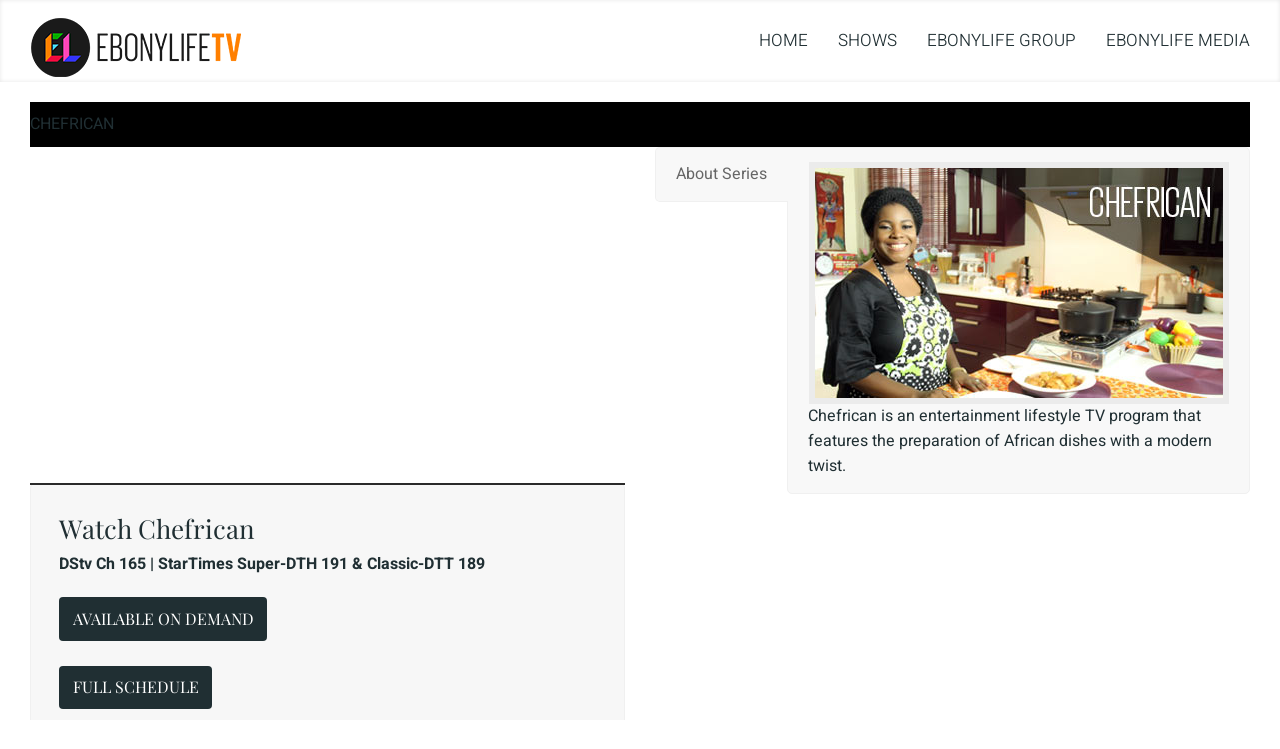

--- FILE ---
content_type: text/css
request_url: https://ebonylifetv.com/el/wp-content/micro-themes/active-styles.css?mts=51&ver=6.6.4
body_size: 22
content:
/*  MICROTHEMER STYLES  */


/*( Large Desktop )*/
@media (min-width: 1200px) {

	/*= General =================== */

	/** General >> Header **/
	#header {
	
}


}



--- FILE ---
content_type: application/javascript
request_url: https://ebonylifetv.com/el/wp-content/themes/DynamiX/js/group.slider.min.js?ver%5B0%5D=jquery-cycle
body_size: 3862
content:
(function($){var tvaGroupAjaxLoadData=function(container,opts,offset){var type=$(container).attr("data-type"),source=$(container).attr("data-source"),query=$(container).attr("data-query"),ajax_url=$(container).attr("data-ajaxurl"),grid_columns=$(container).attr("data-grid-columns"),attributes=$(container).attr("data-attributes"),data_offset=offset,load_value=$(container+" .dynamic-frame").attr("data-load-value"),total=$(container+" .dynamic-frame").attr("data-total"),data="";$(container).attr("data-query","loading");$.ajax({url:ajax_url,type:"POST",data:{action:"tva_ajaxdata",query:query,type:type,source:source,data_offset:data_offset,load_value:load_value,attributes:attributes,grid_columns:grid_columns},success:function(data){if(data!=""&&data_offset<total){opts.addSlide(data);$(container).attr("data-query",query);}}});};function resize_container(gallery,height){if(!height){var init_slide_height=$(gallery+" .groupslides-wrap").height();}else{var init_slide_height=height;}$(gallery+" .group-slider").animate({height:init_slide_height},750,function(){});}var group_gallery=function(){$(".gallery-wrap.group-slider").each(function(index,value){var gallery="#"+$(this).attr("id"),effect=$(gallery).attr("data-groupslider-fx"),timeout=$(gallery+" .timeout").val()*1000;$(gallery+" iframe").each(function(index,value){var src=$(this).attr("src");$(this).attr("data-src",src);});$(gallery+" .group-slider").cycle({fx:effect,timeout:timeout,speed:1000,slideResize:0,slideExpr:".groupslides-wrap",cleartype:true,cleartypeNoBg:true,before:onBefore,after:onAfter,easing:"easeInOutExpo",prev:gallery+" .slidernav-left  a",next:gallery+" .slidernav-right  a"});$(gallery+" .slidernav a").click(function(){$(gallery+" .caption-wrap").removeClass("active",700,"easeOutBounce");});$(gallery).touchwipe({preventDefaultEvents:false,wipeLeft:function(){$(gallery+" .group-slider").cycle("next");return false;},wipeRight:function(){$(gallery+" .group-slider").cycle("prev");return false;}});$(window).resize(function(){var slide_height=jQuery(gallery+" .group-slider").find(".groupslides-wrap.current").height();$(gallery+" .group-slider").css("height",slide_height);});function onBefore(){$(gallery+" .group-slider .groupslides-wrap.current").removeClass("current");$(gallery+" .caption-wrap").removeClass("active");$(this).addClass("current");var slide_height=$(this).height();resize_container(gallery,slide_height);}function onAfter(currElement,nextElement,opts,isForward){$(gallery+" iframe").attr("src","");$(this).find("iframe").each(function(index,value){data_src=$(this).attr("data-src");if(data_src){console.log("data_src:before",data_src);$(this).attr("src",data_src);}});var caption_timeout=parseInt(timeout-2000);if(!$(this).find(".caption-wrap").hasClass("caption-hover")){if($.support.transition===false){$(this).find(".caption-wrap").addClass("active",700,"easeOutSine").delay(caption_timeout).queue(function(next){$(this).find(".caption-wrap").removeClass("active",700,"easeOutBounce");next();});}else{$(this).find(".caption-wrap").addClass("active").delay(caption_timeout).queue(function(next){$(this).find(".caption-wrap").removeClass("active");next();});}}var videoid=$(this).find(".jwplayer").attr("id");$(gallery+" .panel .jwplayer").each(function(index){var obj="";obj=$(this).attr("id");if(jwplayer(obj).getState()=="PLAYING"){jwplayer(obj).pause();}if(obj==videoid&&($(this).hasClass("autostart")||$(this).parent(".jwplayer-wrapper").hasClass("autostart"))){if(jwplayer(obj).getState()=="IDLE"||jwplayer(obj).getState()=="PAUSED"){jwplayer(obj).play();}}});var slides_total=$(gallery+" .dynamic-frame").attr("data-total"),items=$(gallery).find(".panel").length;if($(gallery).attr("data-load-method")=="auto_load"&&items<slides_total&&$(gallery).attr("data-query")!="loading"){tvaGroupAjaxLoadData(gallery,opts,items);}$(gallery).removeClass("loading");}$(window).load(function(){$(gallery).animate({opacity:1});resize_container(gallery);$(window).trigger("resize");});});};group_gallery();})(jQuery);